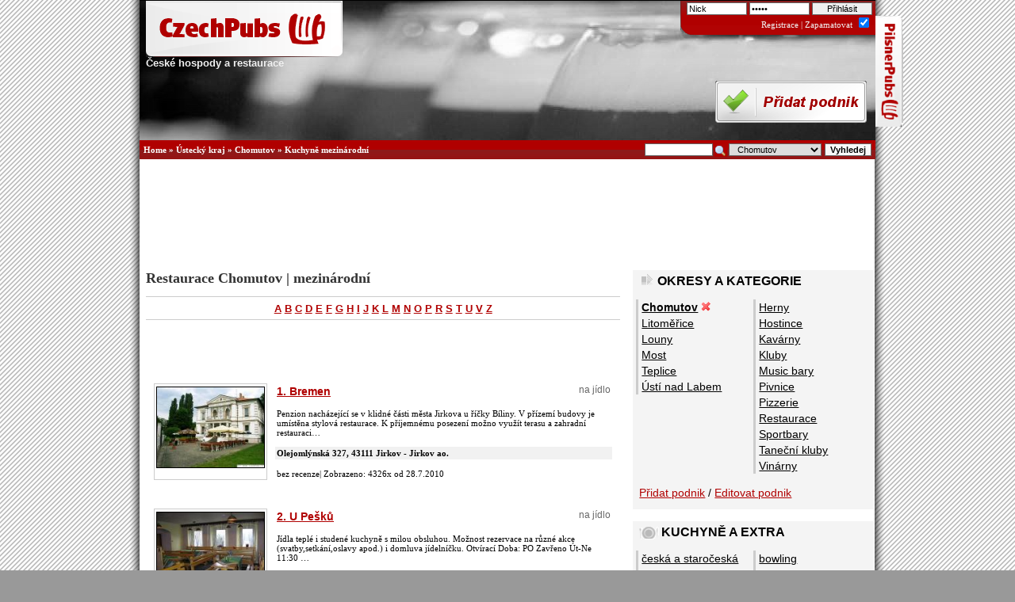

--- FILE ---
content_type: text/html
request_url: http://www.czechpubs.cz/chomutov/kuchyne/mezinarodni/
body_size: 7414
content:

<!DOCTYPE HTML PUBLIC "-//W3C//DTD HTML 4.0 Transitional//EN">
<html>
<head>
  <meta http-equiv="expires" content="Sun, 18 Jan 2026 17:01:36">
  <meta name="keywords" content="pilsnerpubs, czech pubs, restaurace, hospody, pivo, pub, kluby, kam na pivo, beer, pub, hodnocení hospod, recenze hospod, Chomutov, mezinárodní">
  <meta name="description" content="Chomutov - Katalog pohostinských zařízení, klubů, restaurací a hospod. Možnost vyhledávání dle piva, druhu kuchyně, dle okresu, lokality nebo kraje. Možnost řazení dle hodnocení. Databáze a průvodce restaurací, hospod a klubů na Chomutovsku. - mezinárodní">
  <meta name="author" content="ProSEO Media s.r.o.">
  <meta name="robots" content="all">
  <meta http-equiv="Content-Type" content="text/html; charset=windows-1250">
  <meta http-equiv="Content-language" content="cs">
  <meta name="author" content="ProSEO Media s.r.o.">
  <meta name="DC.title" content="CzechPubs.cz">
  <meta name="google-site-verification" content="UL39sP3cmtH-Y8xRodyX2uYw64lxyhEGIXVbcDaBHWk" >
  <title>Restaurace Chomutov | mezinárodní</title>
  <link href="/styl.css" type="text/css" rel="stylesheet">
    <link rel="shortcut icon" href="/ikony/favicon.png">
  <link rel="icon" type="image/ico" href="/ikony/favicon.png">
  <link rel="bookmarks" href="/soubory/favicon.ico">
  <link rel="alternate" title="CzechPubs - Nové podniky" href="/rss/pubs.xml" type="application/rss+xml">
  <link rel="alternate" title="CzechPubs - Nové recenze" href="/rss/rss.xml" type="application/rss+xml">
  <link rel="alternate" title="CzechPubs - Novinky" href="/rss/rss_news.xml" type="application/rss+xml">
  
  <script src="/js/knihovna.js" type="text/javascript"></script>
    
<script>
  (function(i,s,o,g,r,a,m){i['GoogleAnalyticsObject']=r;i[r]=i[r]||function(){
  (i[r].q=i[r].q||[]).push(arguments)},i[r].l=1*new Date();a=s.createElement(o),
  m=s.getElementsByTagName(o)[0];a.async=1;a.src=g;m.parentNode.insertBefore(a,m)
  })(window,document,'script','//www.google-analytics.com/analytics.js','ga');

  ga('create', 'UA-7958631-1', 'auto');
  ga('require', 'displayfeatures');
  ga('send', 'pageview');

</script>
</head>
<body>



<div class="main">



<! ------------------ ZÁHLAVÍ, MAIN HEAD ------------------------------>
<div id="gopp"><a href="http://www.pilsnerpubs.cz/" title="Restaurace Plzeň"><span>Restaurace Plzeň</span></a></div>
<div class="head" id="nahoru">
 	<h1><a href="/" title="České hospody a restaurace" accesskey="1" class=" snap_nopreview">
  <img src="/images/logo.gif" alt="Katalog pohostinských zařízení, klubů, restaurací a hospod. Možnost vyhledávání dle piva, druhu kuchyně, dle okresu, lokality nebo kraje. Možnost řazení dle hodnocení. "><br>
	České hospody a restaurace</a></h1>
<div class="login1" >
	<form method="post" action="">
    <input type="text" name="nick" size="12"  value="Nick" onFocus="CleanField(this, 'Nick');">
    <input type="password" name="heslo" size="12" value="heslo"  onFocus="CleanField(this, 'heslo');">
    <input type="submit" value="Přihlásit">
    <br class="divend">
	  <a href="/registrace/" title="Registrace" class="inner">Registrace</a> |
    <span style="cursor:help;" title="Příhlásit se trvale na tomto počítači?">Zapamatovat <input type="checkbox" name="remember_visit" checked></span>
 </form>
</div>


  	 <a href="/pridat-podnik.html?kraj=&amp;oblast=chomutov&amp;category=" rel="nofollow" title="Přidat podnik"><img src="/images/add.gif" alt="Přidat podnik" id="addp"></a>
</div>
<div class="topmenu">
  <div class="search">
	  <div class="navigator">
      <a href="/" title="České hospody a restaurace">Home</a> &raquo; <a href="/kraj/ustecky/" title="Ústecký kraj">Ústecký kraj</a> &raquo; <strong><a href="/chomutov/" title="Chomutov">Chomutov</a></strong> &raquo; <a href="/chomutov/kuchyne/mezinarodni/" title="mezinárodní">Kuchyně mezinárodní</a>    </div>
    <form method="post" action="/search/">	
	    <input type="submit" name="vyhledej" value="Vyhledej" size="10" id="look">
	    <select name="area" size="1">
        <option value="">- podniky -
        <option value="recenze" >- v recenzích -
        <option value="49">&nbsp;&nbsp;Benešov
        <option value="32">&nbsp;&nbsp;Beroun
        <option value="40">&nbsp;&nbsp;Blansko
        <option value="43">&nbsp;&nbsp;Břeclav
        <option value="27">&nbsp;&nbsp;Brno
        <option value="85">&nbsp;&nbsp;Brno Venkov
        <option value="70">&nbsp;&nbsp;Bruntál
        <option value="10">&nbsp;&nbsp;Cheb
        <option value="36" selected>&nbsp;&nbsp;Chomutov
        <option value="24">&nbsp;&nbsp;Chrudim
        <option value="56">&nbsp;&nbsp;Česká Lípa
        <option value="15">&nbsp;&nbsp;České Budějovice
        <option value="21">&nbsp;&nbsp;Český Krumlov
        <option value="87">&nbsp;&nbsp;Děčín
        <option value="86">&nbsp;&nbsp;Děčín
        <option value="5">&nbsp;&nbsp;Domažlice
        <option value="71">&nbsp;&nbsp;Frýdek-Místek
        <option value="34">&nbsp;&nbsp;Havlíčkův Brod
        <option value="42">&nbsp;&nbsp;Hodonín
        <option value="46">&nbsp;&nbsp;Hradec Králové
        <option value="57">&nbsp;&nbsp;Jablonec n./ N.
        <option value="65">&nbsp;&nbsp;Jeseník
        <option value="60">&nbsp;&nbsp;Jičín
        <option value="16">&nbsp;&nbsp;Jihlava
        <option value="22">&nbsp;&nbsp;Jindřichův Hradec
        <option value="8">&nbsp;&nbsp;Karlovy Vary
        <option value="72">&nbsp;&nbsp;Karviná
        <option value="44">&nbsp;&nbsp;Kladno
        <option value="4">&nbsp;&nbsp;Klatovy
        <option value="50">&nbsp;&nbsp;Kolín
        <option value="12">&nbsp;&nbsp;Kroměříž
        <option value="51">&nbsp;&nbsp;Kutná Hora
        <option value="55">&nbsp;&nbsp;Liberec
        <option value="39">&nbsp;&nbsp;Litoměřice
        <option value="38">&nbsp;&nbsp;Louny
        <option value="52">&nbsp;&nbsp;Mělník
        <option value="53">&nbsp;&nbsp;Ml. Boleslav
        <option value="37">&nbsp;&nbsp;Most
        <option value="61">&nbsp;&nbsp;Náchod
        <option value="73">&nbsp;&nbsp;Nový Jičín
        <option value="54">&nbsp;&nbsp;Nymburk
        <option value="64">&nbsp;&nbsp;Olomouc
        <option value="74">&nbsp;&nbsp;Opava
        <option value="69">&nbsp;&nbsp;Ostrava
        <option value="23">&nbsp;&nbsp;Pardubice
        <option value="35">&nbsp;&nbsp;Pelhřimov
        <option value="17">&nbsp;&nbsp;Písek
        <option value="1">&nbsp;&nbsp;Plzeň
        <option value="2">&nbsp;&nbsp;Plzeň - Jih
        <option value="3">&nbsp;&nbsp;Plzeň - Sever
        <option value="18">&nbsp;&nbsp;Prachatice
        <option value="75">&nbsp;&nbsp;Praha 1
        <option value="84">&nbsp;&nbsp;Praha 10
        <option value="76">&nbsp;&nbsp;Praha 2
        <option value="77">&nbsp;&nbsp;Praha 3
        <option value="78">&nbsp;&nbsp;Praha 4
        <option value="79">&nbsp;&nbsp;Praha 5
        <option value="80">&nbsp;&nbsp;Praha 6
        <option value="81">&nbsp;&nbsp;Praha 7
        <option value="82">&nbsp;&nbsp;Praha 8
        <option value="83">&nbsp;&nbsp;Praha 9
        <option value="47">&nbsp;&nbsp;Praha-východ
        <option value="48">&nbsp;&nbsp;Praha-západ
        <option value="66">&nbsp;&nbsp;Přerov
        <option value="31">&nbsp;&nbsp;Příbram
        <option value="67">&nbsp;&nbsp;Prostějov
        <option value="33">&nbsp;&nbsp;Rakovník
        <option value="7">&nbsp;&nbsp;Rokycany
        <option value="62">&nbsp;&nbsp;Rychnov n./K.
        <option value="58">&nbsp;&nbsp;Semily
        <option value="9">&nbsp;&nbsp;Sokolov
        <option value="19">&nbsp;&nbsp;Strakonice
        <option value="45">&nbsp;&nbsp;Svitavy
        <option value="68">&nbsp;&nbsp;Šumperk
        <option value="6">&nbsp;&nbsp;Tachov
        <option value="20">&nbsp;&nbsp;Tábor
        <option value="26">&nbsp;&nbsp;Teplice
        <option value="29">&nbsp;&nbsp;Třebíč
        <option value="63">&nbsp;&nbsp;Trutnov
        <option value="13">&nbsp;&nbsp;Uherské Hradiště
        <option value="25">&nbsp;&nbsp;Ústí nad Labem
        <option value="59">&nbsp;&nbsp;Ústí nad Orlicí
        <option value="11">&nbsp;&nbsp;Vsetín
        <option value="41">&nbsp;&nbsp;Vyškov
        <option value="14">&nbsp;&nbsp;Zlín
        <option value="30">&nbsp;&nbsp;Znojmo
        <option value="28">&nbsp;&nbsp;Žďár n./S.
	    </select>
	    <img src="/ikony/search2.png" alt="Look up!">
	    <input type="text" name="query" value="" size="12">
	    <input type="hidden" name="search" value="1">
			<br class="divend">
		</form>
	</div>
</div>

<hr class="divend">



<div class="middle">

<div><center><script type="text/javascript"><!--
google_ad_client = "ca-pub-7148936361913437";
/* 728x90, vytvořeno 30.4.09 */
google_ad_slot = "4712205684";
google_ad_width = 728;
google_ad_height = 90;
//-->
</script>
<script type="text/javascript"
src="http://pagead2.googlesyndication.com/pagead/show_ads.js">
</script>	 </center> <br>
	<br></div><div class="blok2">
<h1 id="lead">Restaurace Chomutov | mezinárodní</h1><div class="bar">
<a href="/chomutov/A/">A</a> <a href="/chomutov/B/">B</a> <a href="/chomutov/C/">C</a> <a href="/chomutov/D/">D</a> <a href="/chomutov/E/">E</a> <a href="/chomutov/F/">F</a> <a href="/chomutov/G/">G</a> <a href="/chomutov/H/">H</a> <a href="/chomutov/I/">I</a> <a href="/chomutov/J/">J</a> <a href="/chomutov/K/">K</a> <a href="/chomutov/L/">L</a> <a href="/chomutov/M/">M</a> <a href="/chomutov/N/">N</a> <a href="/chomutov/O/">O</a> <a href="/chomutov/P/">P</a> <a href="/chomutov/R/">R</a> <a href="/chomutov/S/">S</a> <a href="/chomutov/T/">T</a> <a href="/chomutov/U/">U</a> <a href="/chomutov/V/">V</a> <a href="/chomutov/Z/">Z</a> 
</div>
<hr class="divend"><center>
<script type="text/javascript"><!--
google_ad_client = "ca-pub-7148936361913437";
/* CzechPubs.cz 468x60 */
google_ad_slot = "3779144909";
google_ad_width = 468;
google_ad_height = 60;
//-->
</script>
<script type="text/javascript"
src="http://pagead2.googlesyndication.com/pagead/show_ads.js">
</script>
</center><table width="100%" cellpadding="2" cellspacing="10" class="index-info">
  <tr><td align="center" valign="middle" rowspan="4"  style="border:1px solid #ccc">
      <a href="/chomutov/restaurace/bremen.html">
      <img src="http://foto.czechpubs.cz/fotos/pubid2071/t_jirkov-penzion-a-restaurace-bremen4976.jpg" alt="Bremen" width="120" height="90"></a>
      <th align="left" height="20">
      <a href="/chomutov/restaurace/bremen.html">1. Bremen</a>
      <span>na jídlo</span>
  <tr><td valign="top">
      Penzion nacházející se v klidné části města Jirkova u říčky Bíliny. V přízemí budovy je umístěna stylová restaurace. K příjemnému posezení možno využít terasu a zahradní restauraci&hellip;
  <tr><td align="left" style="background-color:#f1f1f1;">
      <b>Olejomlýnská 327, 43111 Jirkov - Jirkov ao.</b>
  <tr><td>
bez recenze| Zobrazeno: 4326x od 28.7.2010
  <tr><td class="lasttd">&nbsp;
  <tr><td align="center" valign="middle" rowspan="4"  style="border:1px solid #ccc">
      <a href="/chomutov/restaurace/u-pesku.html">
      <img src="http://foto.czechpubs.cz/fotos/pubid1490/t_u-pesku3105.jpg" alt="U Pešků" width="120" height="90"></a>
      <th align="left" height="20">
      <a href="/chomutov/restaurace/u-pesku.html">2. U Pešků</a>
      <span>na jídlo</span>
  <tr><td valign="top">
      Jídla teplé i studené kuchyně s milou obsluhou. Možnost rezervace na různé akce (svatby,setkání,oslavy apod.) i domluva jídelníčku.
Otvírací Doba:

PO  Zavřeno

Út-Ne  11:30  &hellip;
  <tr><td align="left" style="background-color:#f1f1f1;">
      <b>Dukelská 35, 43186 Kovářská - Vejprty ao.</b>
  <tr><td>
bez recenze| Zobrazeno: 3416x od 28.11.2008
  <tr><td class="lasttd">&nbsp;
  <tr><td align="center" valign="middle" rowspan="4"  style="border:1px solid #ccc">
      <a href="/chomutov/restaurace/u-zlateho-jelena.html">
      <img src="http://foto.czechpubs.cz/fotos/pubid1493/t_u-zlateho-jelena3109.jpg" alt="U Zlatého Jelena" width="120" height="90"></a>
      <th align="left" height="20">
      <a href="/chomutov/restaurace/u-zlateho-jelena.html">3. U Zlatého Jelena</a>
      <span>na jídlo</span>
  <tr><td valign="top">
      Resturace stejnojmenného penzionu U Zlatého Jelena. V nabídce jsou jídla české i zahraniční kuchyně. Kapacita restaurace je 27 míst v restauraci a 15 míst na letní terase s možnost&hellip;
  <tr><td align="left" style="background-color:#f1f1f1;">
      <b>Výsluní 145, 43183 Výsluní - Chomutovsko</b>
  <tr><td>
bez recenze| Zobrazeno: 3368x od 28.11.2008
  <tr><td class="lasttd">&nbsp;
  <tr><td align="center" valign="middle" rowspan="4"  style="border:1px solid #ccc">
      <a href="/chomutov/restaurace/bremen.html">
      <img src="http://foto.czechpubs.cz/fotos/pubid1494/t_bremen3112.jpg" alt="Bremen" width="120" height="90"></a>
      <th align="left" height="20">
      <a href="/chomutov/restaurace/bremen.html">4. Bremen</a>
      <span>na jídlo</span>
  <tr><td valign="top">
      Restaurace s nabídkou české kuchyně, možností grilování na zahradě, večeře formou rautů. V restauraci a salonku zajišťujeme hostiny pro 15 - 50 osob. Restaurace má kapacitu 35 osob&hellip;
  <tr><td align="left" style="background-color:#f1f1f1;">
      <b>Olejomlýnská 327, 43111 Jirkov - Jirkov ao.</b>
  <tr><td>
bez recenze| Zobrazeno: 689x od 28.11.2008
  <tr><td class="lasttd">&nbsp;
  <tr><td align="center" valign="middle" rowspan="4"  style="border:1px solid #ccc">
      <a href="/chomutov/restaurace/tajga.html">
      <img src="http://foto.czechpubs.cz/fotos/pilot.jpg" alt="Tajga" width="120" height="90"></a>
      <th align="left" height="20">
      <a href="/chomutov/restaurace/tajga.html">5. Tajga</a>
      <span>na jídlo</span>
  <tr><td valign="top">
      Stylová restaurace Tajga v Podkrušnohorském zooparku v Chomutově .Nabídka minutkových jídel, specialit šéfkuchaře, rychlé občerstvení. Možnost pořádání rautů, večírků, rozluček, dě&hellip;
  <tr><td align="left" style="background-color:#f1f1f1;">
      <b>Přemyslova 259, 43001 Chomutov - Centrum</b>
  <tr><td>
bez recenze| Zobrazeno: 2936x od 28.11.2008
  <tr><td class="lasttd">&nbsp;
  <tr><td align="center" valign="middle" rowspan="4"  style="border:1px solid #ccc">
      <a href="/chomutov/restaurace/bily-beranek.html">
      <img src="http://foto.czechpubs.cz/fotos/pubid1496/t_bily-beranek3115.jpg" alt="Bílý Beránek" width="120" height="90"></a>
      <th align="left" height="20">
      <a href="/chomutov/restaurace/bily-beranek.html">6. Bílý Beránek</a>
      <span>na jídlo</span>
  <tr><td valign="top">
      Restaurant Bílý Beránek se nachází v centru města Kadaně, cca 2 minuty chůze od městské radnice. Prostředí restaurace doplňuje bowlingová dráha, která je nenásilně umístěna v hlavn&hellip;
  <tr><td align="left" style="background-color:#f1f1f1;">
      <b>ČSLA 27, 43201 Kadaň - Centrum</b>
  <tr><td>
bez recenze| Zobrazeno: 3498x od 28.11.2008
  <tr><td class="lasttd">&nbsp;
  <tr><td align="center" valign="middle" rowspan="4"  style="border:1px solid #ccc">
      <a href="/chomutov/restaurace/sklep-u-fesaka.html">
      <img src="http://foto.czechpubs.cz/fotos/pubid1499/t_sklep-u-fesaka3119.jpg" alt="Sklep u Fešáka" width="120" height="90"></a>
      <th align="left" height="20">
      <a href="/chomutov/restaurace/sklep-u-fesaka.html">7. Sklep u Fešáka</a>
      <span>na jídlo</span>
  <tr><td valign="top">
      Restaurace - Kavárna Sklep u Fešáka nabízí posezení ve stylovém prostředí s příjemnou obsluhou. Široký výběr jídel, specialit, těstovin, zeleninových salátů nápojů a vín. Nově otev&hellip;
  <tr><td align="left" style="background-color:#f1f1f1;">
      <b>Blatenská 1099, 43001 Chomutov - Centrum</b>
  <tr><td>
bez recenze| Zobrazeno: 4267x od 28.11.2008
  <tr><td class="lasttd">&nbsp;
  <tr><td align="center" valign="middle" rowspan="4"  style="border:1px solid #ccc">
      <a href="/chomutov/restaurace/restaurant-bily-beranek.html">
      <img src="http://foto.czechpubs.cz/fotos/pubid1991/t_restaurant-bily-beranek4708.jpg" alt="Restaurant Bílý beránek" width="120" height="90"></a>
      <th align="left" height="20">
      <a href="/chomutov/restaurace/restaurant-bily-beranek.html">8. Restaurant Bílý beránek</a>
      <span>na jídlo</span>
  <tr><td valign="top">
      Restaurace společně s penzionem, kavárnou a bowlingem se nachází nedaleko centra královského města Kadaně. V podniku s příjemným zařízením si můžete pochutnat na širokém výběru z j&hellip;
  <tr><td align="left" style="background-color:#f1f1f1;">
      <b>ČSLA 27, 43201 Kadaň - Kadaňsko</b>
  <tr><td>
bez recenze| Zobrazeno: 2719x od 26.4.2010
  <tr><td class="lasttd">&nbsp;
  <tr><td align="center" valign="middle" rowspan="4"  style="border:1px solid #ccc">
      <a href="/chomutov/restaurace/apres-restaurant.html">
      <img src="http://foto.czechpubs.cz/fotos/pilot.jpg" alt="Aprés restaurant" width="120" height="90"></a>
      <th align="left" height="20">
      <a href="/chomutov/restaurace/apres-restaurant.html">9. Aprés restaurant</a>
      <span>na jídlo</span>
  <tr><td valign="top">
      Restaurace s kapacitou 50 míst, kde se podává plný sortiment všech jídel a nápojů. Součástí je i venkovní terasa s plynovými ohřívači.

Restaurace je velmi dobře přístupná automo&hellip;
  <tr><td align="left" style="background-color:#f1f1f1;">
      <b>Háj 219, 43191 Loučná pod Klínovcem - Chomutovsko</b>
  <tr><td>
bez recenze| Zobrazeno: 1590x od 15.4.2015
  <tr><td class="lasttd">&nbsp;
</table>
</div>
  <hr class="none">
<div class="blok3" id="okresy">
  <h2>Okresy a kategorie</h2>
<div class="menu">
  <ul>
    <li><a href="/chomutov/" title="Chomutov"><strong>Chomutov</strong></a><a href="/kraj/ustecky/" title="O jednu kategorii zpět"><img src="/images/del.gif" alt="Zpět" style="border:0"></a>
    <li><a href="/litomerice/">Litoměřice</a>
    <li><a href="/louny/">Louny</a>
    <li><a href="/most/">Most</a>
    <li><a href="/teplice/">Teplice</a>
    <li><a href="/usti-nad-labem/">Ústí nad Labem</a>
  </ul>
</div>
<div class="menu">
  <ul>
    <li><a href="/chomutov/herny/" title="herna">Herny</a>
    <li><a href="/chomutov/hostince/" title="hospoda">Hostince</a>
    <li><a href="/chomutov/kavarny/" title="na kafe">Kavárny</a>
    <li><a href="/chomutov/kluby/" title="do klubu">Kluby</a>
    <li><a href="/chomutov/music-bary/" title="na bar">Music bary</a>
    <li><a href="/chomutov/pivnice/" title="pivnice">Pivnice</a>
    <li><a href="/chomutov/pizzerie/" title="na pizzu">Pizzerie</a>
    <li><a href="/chomutov/restaurace/" title="na jídlo">Restaurace</a>
    <li><a href="/chomutov/sportbary/" title="sportbar">Sportbary</a>
    <li><a href="/chomutov/tanecni-kluby/" title="k tanci">Taneční kluby</a>
    <li><a href="/chomutov/vinarny/" title="na víno">Vinárny</a>
  </ul>
</div>
  <br class="divend">
<p><a href="/pridat-podnik.html?kraj=&amp;oblast=chomutov&amp;category=" rel="nofollow" title="Přidat podnik">Přidat podnik</a> / <a href="/admin/" rel="nofollow">Editovat podnik</a></p>
	


</div>
<hr class="none"><div class="blok3" id="kuchyne">
  <h2>Kuchyně a extra</h2>
<div class="menu">
  <ul>
    <li><a href="/chomutov/kuchyne/ceska-a-staroceska/" title="česká a staročeská">česká a staročeská</a>
    <li><a href="/chomutov/kuchyne/grilovane-speciality/" title="grilované speciality">grilované speciality</a>
    <li><a href="/chomutov/kuchyne/italska-a-recka/" title="italská a řecká">italská a řecká</a>
    <li><a href="/chomutov/kuchyne/mexicka/" title="mexická">mexická</a>
    <li><a href="/chomutov/kuchyne/mezinarodni/" title="mezinárodní"><strong>mezinárodní</strong></a>
    <li><a href="/chomutov/kuchyne/narodni-speciality/" title="národní speciality">národní speciality</a>
    <li><a href="/chomutov/kuchyne/orientalni/" title="orientální">orientální</a>
    <li><a href="/chomutov/kuchyne/steak-house/" title="Steak House">Steak House</a>
    <li><a href="/chomutov/kuchyne/vegetarianska/" title="vegetariánská">vegetariánská</a>
    <li><a href="/chomutov/kuchyne/zverina-a-ryby/" title="zvěřina a ryby">zvěřina a ryby</a>
  </ul>
</div>
<div class="menu">
  <ul>
<li><a href="/chomutov/extra/bowling/" title="bowling">bowling</a>
<li><a href="/chomutov/extra/fotbalek/" title="fotbálek">fotbálek</a>
<li><a href="/chomutov/extra/jukebox/" title="jukebox">jukebox</a>
<li><a href="/chomutov/extra/kulecnik/" title="kulečník">kulečník</a>
<li><a href="/chomutov/extra/sipky/" title="šipky">šipky</a>
<li><a href="/chomutov/extra/exit/" title="Exit stravenky">Exit stravenky</a>
<li><a href="/chomutov/extra/internet/" title="internet/Wi-Fi">internet/Wi-Fi</a>
<li><a href="/chomutov/extra/nekuracky-prostor/" title="nekuřácký prostor">nekuřácký prostor</a>
<li><a href="/chomutov/extra/regionalni-piva/" title="regionální piva">regionální piva</a>
  </ul>
</div>
  <br class="divend">
<p><a href="/search/" title="Vyhledávání">Rozšířené vyhledávání</a></p>
</div>
<hr class="none"><div class="blok3" id="sortid">
  <h2>Setřídit podniky</h2>
<div class="menu">
  <ul>
    <li><a href="/chomutov/kuchyne/mezinarodni/sort-nazev/" title="">podle abecedy</a>    <li><a href="/chomutov/kuchyne/mezinarodni/" title="">podle hodnocení</a>  </ul>
</div>
<div class="menu">
  <ul>
    <li><a href="/chomutov/kuchyne/mezinarodni/sort-novinky/" title="">podle přidání</a>    <li><a href="/chomutov/kuchyne/mezinarodni/sort-zobrazeni/" title="">podle zobrazení</a>  </ul>
</div>
</div>
<hr class="none"><div class="blok3" id="adfox">
<div>


<script type="text/javascript"><!--
google_ad_client = "ca-pub-7148936361913437";
/* CzechPubs.cz 300x250 */
google_ad_slot = "6538308697";
google_ad_width = 300;
google_ad_height = 250;
//-->
</script>
<script type="text/javascript"
src="http://pagead2.googlesyndication.com/pagead/show_ads.js">
</script>




<p>


<a href="http://www.pobytywellness.cz/" title="Wellness pobyty se slevou">Wellness pobyty</a>  - široký výběr víkendových pobytů se slevou<br>


</p>

<p>



<br class="divend">
</div>
</div><hr class="none"><div class="blok3" id="doporuc">
<h2>Nejlépe ohodnocené</h2>
  <h3><a href="/chomutov/restaurace/bremen.html">1. Bremen</a></h3>
  <a href="/chomutov/restaurace/bremen.html">
  <img src="http://foto.czechpubs.cz/fotos/pubid2071/t_jirkov-penzion-a-restaurace-bremen4976.jpg" alt="Bremen" width="85" height="60" align="right"></a>
  <p>Penzion nacházející se v klidné části města Jirkova u říčky Bíliny. V přízemí budovy je um&hellip;<p>
  <b>Olejomlýnská 327, 43111 Jirkov - Jirkov ao.</b></p>
  <h3><a href="/chomutov/restaurace/u-pesku.html">2. U Pešků</a></h3>
  <a href="/chomutov/restaurace/u-pesku.html">
  <img src="http://foto.czechpubs.cz/fotos/pubid1490/t_u-pesku3105.jpg" alt="U Pešků" width="85" height="60" align="right"></a>
  <p>Jídla teplé i studené kuchyně s milou obsluhou. Možnost rezervace na různé akce (svatby,se&hellip;<p>
  <b>Dukelská 35, 43186 Kovářská - Vejprty ao.</b></p>
  <h3><a href="/chomutov/restaurace/u-zlateho-jelena.html">3. U Zlatého Jelena</a></h3>
  <a href="/chomutov/restaurace/u-zlateho-jelena.html">
  <img src="http://foto.czechpubs.cz/fotos/pubid1493/t_u-zlateho-jelena3109.jpg" alt="U Zlatého Jelena" width="85" height="60" align="right"></a>
  <p>Resturace stejnojmenného penzionu U Zlatého Jelena. V nabídce jsou jídla české i zahraničn&hellip;<p>
  <b>Výsluní 145, 43183 Výsluní - Chomutovsko</b></p>
</div>
<center>
<a href="http://pivni.info" title="Průvodce za dobrým pivem">
	<img src="http://pivni.info/bannery/pi-banner.gif" alt="Pivní info" border="0"><br><br>

<object type="application/x-shockwave-flash" width="280" height="280" data="/images/reklama/banner_250b.swf">
  <param name="movie" value="/images/reklama/banner_250b.swf">
  <param name="quality" value="high">
  <param name="menu" value="false">
</object>


</center>


</div>
<hr class="divend">

<div class="footer">
<div class="ft1">
<a href="/o-projektu.html" title="O projektu CzechPubs.cz" accesskey="2">O projektu</a> |
<a href="/prohlaseni-pristupnosti.html" title="Prohlášení o přístupnosti a seznam klávesových zkratek" accesskey="0">Prohlášení o přístupnosti</a> |
Copyright (c) 2005 <a href="http://www.czechpubs.cz/" title="Průvodce a databáze hospod a restaurací">CzechPubs.cz</a> |
<a onclick="this.style.behavior='url(#default#homepage)'; this.setHomePage('http://www.czechpubs.cz'); return false" href="#">Nastavit jako domovskou stránku</a> |
<a href="#" onclick="window.external.AddFavorite('http://www.czechpubs.cz', 'CzechPubs.cz - Katalog pohostinských zařízení, klubů, restaurací a hospod. Možnost vyhledávání dle piva, druhu kuchyně, dle okresu, lokality nebo kraje. Možnost řazení dle hodnocení. ');return false">Přidat k oblíbeným</a> |
<a href="/pridat-podnik.html" title="Regsitrace nového podniku">Přidat podnik</a><br>
<a href="/kontakt.html" title="Kontakt" accesskey="6">Kontakt</a> |
<a href="/faq.html" title="Frequently Asked Questions">FAQ</a> |
<a href="/mapa-stranek.html" title="Mapa stránek" accesskey="3">Mapa stránek</a> |
<a href="/search/" title="Vyhledávání" accesskey="4">Vyhledávání</a> |
<a href="/pro-podniky.html" title="Nabídka pro podniky" accesskey="5">Inzerce</a> |
<a href="/terms.html" title="Podmínky užití">Podmínky užití</a> |
<a href="/rss/rss.xml" title="RSS Data Feed pro oběr nových komentářů">RSS Feed</a>
<hr>
<a href="http://www.pilsnerpubs.cz/" title="Restaurace Plzeň"><strong>Restaurace Plzeň</strong></a> |
<a href="/beers/" title="Pivní databáze"><strong>Pivní databáze</strong></a> |
<a href="http://pivni.info/" title="Pivní Info"><strong>Pivní.info</strong></a> |
<a href="http://www.narodniparky.info/" title="Levné kontaktní čočky"><strong>Národní parky</strong></a> |
<a href="http://www.maxibydleni.cz" title="Magazín o moderní bydlení">Moderní bydlení</a> |

<a href="http://www.maxizazitky.cz/" title="Zážitky jako dárek">Zážitky jako dárek</a> 


</div>
<div class="ft2">
<font color="white">Kopírovat obrazové a textové materiály bez výslovného souhlasu provozovatele je zakázáno. Veškerá práva jsou vyhrazena.
<br>Recenze a hodnocení podniků vyjadřují názory uživatelů a provozovatel se s nimi nijak neztotožňuje.</font>
<br>
<a href="http://www.savana.cz/?aid=04bea589" title="Webhosting Savana.cz" rel="nofollow">Webhosting Savana.cz</a> |
<a href="http://www.tvorbaseowebu.cz" title="Tvorba www stránek">Tvorba www stráneke</a> ProSEO Media s.r.o.
<a href="http://www.toplist.cz/stat/862626"><script language="JavaScript" type="text/javascript">
<!--
document.write ('<img src="http://toplist.cz/count.asp?id=862626&logo=s&http='+escape(document.referrer)+'&wi='+escape(window.screen.width)+'&he='+escape(window.screen.height)+'&cd='+escape(window.screen.colorDepth)+'&t='+escape(document.title)+'" width="10" height="10" border=0 alt="TOPlist" />');
//-->
</script>
<object><noscript><img src="http://toplist.cz/count.asp?id=862626&amp;logo=s" border="0"alt="TOPlist" width="14" height="14"></noscript></object>
</a>
<script type="text/javascript">
<!--
document.write("<img src=\"/counter.php?skin=1&referer=" + escape(top.document.referrer) + "&title=CzechPubs.cz | Chomutov\" width=\"1\" height=\"1\" alt=\"\" />");
// -->
</script>

<object><noscript><img src="/counter.php" width="1" height="1" alt=""></noscript></object>


<br>
</div>
</div>

</div>


</body>
</html>



--- FILE ---
content_type: text/html; charset=utf-8
request_url: https://www.google.com/recaptcha/api2/aframe
body_size: 266
content:
<!DOCTYPE HTML><html><head><meta http-equiv="content-type" content="text/html; charset=UTF-8"></head><body><script nonce="0CbnOdAYODxmzCNmLxaTPA">/** Anti-fraud and anti-abuse applications only. See google.com/recaptcha */ try{var clients={'sodar':'https://pagead2.googlesyndication.com/pagead/sodar?'};window.addEventListener("message",function(a){try{if(a.source===window.parent){var b=JSON.parse(a.data);var c=clients[b['id']];if(c){var d=document.createElement('img');d.src=c+b['params']+'&rc='+(localStorage.getItem("rc::a")?sessionStorage.getItem("rc::b"):"");window.document.body.appendChild(d);sessionStorage.setItem("rc::e",parseInt(sessionStorage.getItem("rc::e")||0)+1);localStorage.setItem("rc::h",'1768755708982');}}}catch(b){}});window.parent.postMessage("_grecaptcha_ready", "*");}catch(b){}</script></body></html>

--- FILE ---
content_type: text/css
request_url: http://www.czechpubs.cz/styl.css
body_size: 6320
content:

body {
 text-align:center;
 background:#999 url('/images/bg.gif') 50% repeat-y;*/
 font-family:Verdana;
 margin:0;
 padding:0;
 }
.main {
 width:58em;
 margin-left:auto;
 margin-right:auto;
 padding-bottom:0px !important;
 }
/*
Hlavicka
*/
.head {
 text-align:left;
 margin:0px;
 width:100%;
 background:#000 url('/images/header.jpg') top right no-repeat;
 height:11em;
 border-top:1px solid #000;
 border-bottom:1px solid #b00000;
 }
.lng img{margin-right:5px;}
.head h1 img ,
.head h2 img {
 border:0;
 }
.head h1,
.head h2 {
 width:246px;
 float:left;
 text-align:left;
 padding:0 0 4 0;
 margin:0 0 0 8;
 font:0.8em Arial;
 }
.head h1 a ,.head h2 a {color:#f1f1f1;text-decoration:none;font-weight:bold;}
.head h1 a:hover{color:#f1f1f1;}
.lng hr{display:none;}
#gopp{
 text-align:left;
 }
#gopp a{
 position:absolute;
 margin-left:928px;
 margin-top:20px;
 height:140;
 width:35;
 background:url('/images/gopp.gif') top right;
 }
#gopp a:hover{
 width:40;
 }
#gopp span{
 display:none;
 }
#addp{
 float:right;
 clear:both;
 margin:10px;
 border:0;
 }
/*
Navigator
*/
.topmenu {
 color:white;
 padding:3 0 3 0;
 text-align:right;
 background:#b00000 url('/images/nb.gif') top left repeat-x;
 font:bold 0.7em Verdana ;
 }
.search img {
 float:left;
 margin:0 5 0 5;
 }
.search form {
 margin:0px;
 padding-right:5px;
 _padding-bottom:5px;
 }
.search form img {
 float:right;
 margin:1 2 0 2;
 }
.search select {
 float:right;
 _height:1.6em;
 margin:0 4 0 0;
 border:1px solid #666;
 font-size:11px;
 _font-size:0.8em;
 }
.search input {
 float:right;
 _height:2em;
 border:1px solid #666;
 font-size:11px;
 _font-size:0.8em;
 }
.search input#look,
.search input.look {
 color:#000;
 font-weight:bold;
 background:#f9f9f9;
 }
#look1{
 background:#fff url('/ikony/search.png') center right no-repeat;
 }
.navigator {
 margin:2 0 0 5;
 float:left;
 text-align:center;
 color:#fff;
 }
.navigator a {
 color:white;
 text-decoration:none;
 }
.navigator a:first-letter {
 text-transform:capitalize;
 font-size:0.8em;
 }
.navigator a:hover {
 color:white;
 text-decoration:underline;
 }
	

/*
login
*/
.login1 {float:right;text-align:right;font:0.7em Verdana;background:#b00000 url('/images/log.gif') top left no-repeat;color:#f1f1f1;height:50px;}
.login1 a{color:#f1f1f1 !important;}
.login1 a:hover{color:#f1f1f1;}
.login1 form {padding:0;margin:2px 4px 0 8px}
.login1 input {font-size:1em;width:6.8em;border:1px solid #666;}
.login1 span input {width:15px;border:0;}
#logged {font-family:Verdana !important;font-weight:bold}
#logged strong,#logged a{margin:2px;}
#logged strong{margin-left:4px;}
#logged a{font-family:Verdana;color:#b00000}


#login{background:#EAFFDF;}
#login h2{background:url('/ikony/user.png') 5px 0px no-repeat;}
#login h3{margin-bottom:0px;}
#login p{font-size:0.75em;margin-top:0px;}
#login .menu ul{ margin-top:0;border-left:3px solid #339900; }
#login .menu { margin-top:0;margin-bottom:8px }
img.user {width:50px;height:60px;float:left;margin:5px 10px 0 10px;px;border:1px solid #333;}
.login h3{font-size:1.1em;margin-bottom:0px;}
.login a {font-family:Arial;padding:0;}
/*
middle
*/
.middle {
 width:57.4em;
 text-align:left;
 padding:8px 0 25px 0;
 margin:4px 0 0 8px;
 background:#fff;
 font-family:Verdana;
 min-height:600px;
 _height:600px;
 }
.middle p strong{
 color:#333;
 }

.kontakt ul,
.kontakt ol{
 margin:10px 0 10px 0;
 padding:0;
 line-height:150%;
 list-style-type:none;
 font: 0.8em Arial;
 }
.kontakt ul li{
 margin-left:16px;
 padding-left:10px;
 background:url('/images/li2.gif') 0 6px no-repeat;
 }
.middle td{font:0.8em Verdana}
.stats td {font:0.6em Verdana}
.middle hr {width:90%;color:white;height:1px;border:0;border-bottom:1px dashed #666;_margin-left:30px;}
.middle ul {line-height:120%}
a {color:#B00000;text-decoration:underline}
a:hover {text-decoration:none;color:#000}
a.inner {color:black;text-decoration:none;}
a:hover.inner {text-decoration:underline;color:#b00000;}
a.inner3 {color:#B00000;text-decoration:none;padding-bottom:1px;margin-left:0}
a.volba {color:#000;text-decoration:underline;font:9px Verdana}
a:hover.volba {color:#B00000}
.middle center#strankovani {border-top:1px solid #ccc;padding-top:8px}
.middle center#strankovani a.inner {border-bottom:0;color:#B00000;text-decoration:none;padding:0;margin:0;font:11px Arial}
.middle center a:hover.inner {color:#000;text-decoration:underline;}
h1 {margin-top:0;text-align:center;font:bold 28px Verdana}
#lead{text-align:left;color:#333;font-size:1.1em;font-weight:bold}
h2 {margin:5 0 2 6;font:bold 1.1em Verdana}
h3 {text-align:left;margin-top:5px;margin-left:2px;margin-bottom:2px;font:bold 16px Arial}
h4 {margin:0;margin-top:12px;margin-left:2px;font:bold 0.8em Arial}
h3.manual,h4.manual {text-transform:uppercase;float:none;padding:3 0 3 3;border-top:1px solid #b00;border-bottom:1px solid #b00;background-color:#f4f4f4;}
h5 {text-align:left;margin:4px;width:50%;float:left;font:bold 12px Arial}
p {margin:6 4 6 6;text-indent:0;text-align:justify;font:0.9em Arial}
h5 span,h5 span a {font-weight:normal;font-size:10px}
.bar,.str {margin-bottom:8px;text-align:center;border-top:1px solid #ccc;padding-bottom:5px;padding-top:5px}
.bar {text-transform:uppercase;border-bottom:1px solid #ccc}
.str {margin-top:8px}
.bar a,.str a {color:#b00000;font:bold 0.8em Arial}
.bar a:hover,.str a:hover {text-decoration:none}
b.sl {padding:2px;margin-left:2px;margin-right:2px;color:black;text-decoration:none;border:1px solid #ccc;background:#f1f1f1;font:bold 11px verdana}
.str b {padding-bottom:2px;margin-left:0;font:bold 11px Verdana}
/*
Index
*/
.index {width:99%}
.index h2,.blok3 h2{font-family:Arial;text-align:left;text-transform:uppercase;font-size:1em;padding-left:35px;}
h2#mapa{background:url('/images/lok.gif') top left no-repeat;margin-left:35px;border-bottom:1px dashed #c1c1c1}
h2#regiony{background:url('/images/lok.gif') top left no-repeat;border-bottom:1px dashed #c1c1c1;margin-right:10px;}
#okresy h2{background:url('/images/arr.gif') top left no-repeat;padding-left:25px}
#kuchyne h2{background:url('/images/kuch.gif') top left no-repeat;padding-left:30px}
#doporuc h2,#doporuc2 h2 {background:url('/images/star.gif') top left no-repeat}
.blok1 {float:left;width:28em}
.blok-mapa {float:right;width:28em;}
.blok2 {float:left;width:37.4em;padding-bottom:8px;}
.blok2 div.menu:hover h3{background:#f1f1f1 url('/images/darr.gif') 96% 4px no-repeat;}
.blok2 div.menu:hover h3 a{background:transparent;}
.blok3 {float:right;clear:right;width:19em;background:#f4f4f4;margin-bottom:15px;padding-bottom:5px;}
.blok3 img{border:0;}
.blok3 p{margin:8px}
.blok4{width:290px;background:#EAFFDF;float:left;}
.blok4 h3{font-size:0.8em}
#comments{color:#666;float:right;background:#f5f5f5} #comments h3 a{color:#333} #comments h4,#comments p{color:#333;}
#lastpub{float:right;background:#f5f5f5}
#lastrec{float:left;background:#f5f5f5;margin-left:15px;}
#lastrec h2{background:url('/images/lastrec.gif') top left no-repeat;}
#news h2{background:url('/images/news.gif') top left no-repeat;}
.index .blok2 ,.index .blok3 {margin-top:20px}
.index b.inner {margin:0}
.index .bar#id1 {border-bottom:0}
.index .bar#id2,.index .bar#id3 {border-top:0;margin-bottom:8px}
.index form {margin:0}
.index form table {margin:0 auto 0 auto;width:100%;background:#e9e9e9}
.index input,.index select {margin-top:0;font-size:1em;border:1px solid #666}
.menu {
 float:left;
 margin:8 0 8 4;
 width:9em;
 border:0;
 overflow:hidden;
 }
.menu h3{
 font-size:0.95em;
 margin-left:0;
 border-left:3px solid #b00000 /*#DAD3B1;*/
 }
.menu h3 a{
 font-weight:bold !important;
 text-decoration:none;
 color:#000;
 }
.menu ul{
 padding:0;
 margin:0;
 margin-top:4px;
 border-left:3px solid #ccc; /*#DAD3B1;*/
 list-style-type:none;
 }
.menu li{
 float:none;
 height:auto;
 }
.menu a {
 display:inline;
 text-transform:none;
 color:#000;
 padding-left:4px;
 border:0;
 text-decoration:underline;
 font:normal 0.85em/140% Arial !important;
 }
.blok2 .menu a {
 color:#333;
 }
.menu a:hover {
 text-decoration:none;
 color:#000;
 border-top:0;
 }
.index div.sd {width:100%;clear:both;color:#ccc;margin-bottom:0;text-align:right;border-bottom:1px solid #DAD3B1;padding:8 10 8 0}
.index div.sd a {text-decoration:underline;border-bottom:3px solid #fff;color:#b00000;font:0.7em/140% Arial}
.index div.sd a:hover {text-decoration:none;color:#000}
.index table th {background:#f1f1f1}
.news,.rec{margin-top:18px;width:12em;font-size:1.1em Arial;border-top:1px solid #b00000;/*border-left:1px solid #b00000;   */}
.news h6,.rec h6{margin:0 0 8 0;padding:4;font:bold 0.9em Arial;border-bottom:1px solid #b00000;background-color:#e7e7e7;}
.news a,.rec a{font-size:1em;margin-top:4px;font-weight:bold;color:#000000;}
.news i,.rec i{font-size:10px;color:#666666; }
.news a:hover,.rec a:hover{text-decoration:none;}
.news p,.rec p{margin:0px;margin-left:4px;;margin-bottom:4px;text-align:left; color:#666666;}
.news{float:left;}
.rec{float:right;}
/*
Seznam hospod
*/
table.index-info th {font:normal 0.9em Arial}
table.index-info td {font:normal 0.7em Verdana}
table.index-info th span {float:right;color:#666;font-size:0.8em}
table.index-info th a {font-weight:bold;float:left}
table.index-info th img {margin-top:2px;margin-left:4px}
table.index-info td img {margin-bottom:10px;border:1px solid #000;width:12em;height:9em;}
form.gb {margin:0}
form.gb table input,form.gb table textarea {border:1px solid #000}
td.lasttd{height:10px;}
/*
Insert formulare
*/
.formular {width:100%;margin:0;text-align:center;padding-top:10px;padding-bottom:10px;font:10px Verdana}
.formular form,.formular table {margin:0px;padding:0px;}
.formular select {border:1px solid #CCC}
.formular textarea {width:98%;border:1px solid #CCC}
.formular input.save{border:1px outset #999;font-weight:bold;color:#f1f1f1;background:#333;}
.formular fieldset{margin-bottom:20px;margin-right:15px;}
.formular fieldset{margin-bottom:20px;margin-right:15px;}
.formular fieldset legend{color:#b00000;text-transform:uppercase;font:bold 1.3em Arial}
.formular fieldset table {width:100%}
.formular fieldset table td{color:#333;font-size:0.7em}
.formular fieldset small {color:#666}
.silver, .formular #udaje1 input,.formular #udaje2 textarea,.formular #udaje2a input,.formular #udaje2a textarea,.formular #udaje7 textarea{background:#f4f4f4;border:1px solid #CCC}
.formular #udaje2 textarea,.formular #udaje7 textarea{width:100%}
.formular #udaje3 table td,.formular #udaje4 table td,.formular #udaje5 table td,.formular #udaje6 table td{line-height:180%}
#udaje3 input,#udaje4 input,#udaje5 input,#udaje6 input{border:0;}
.formular p.darkred {margin-right:16px;}
#user-edit,
.formular .edit{
 background:url('../images/edit-bg.jpg') repeat-x;
 min-height:30px;
 _height:30px;
 padding-left:5px;
 }
.padleft {text-indent:10px;}
.edit input{
 font-family:"Times New Roman";
 margin-bottom:2px;
 width:25px;
 background:transparent;
 margin-top:4px;
 border:1px solid #333;
 }
.edit input:hover{
 border:1px solid #999;
 }
.edit input#button1{
 font-weight:bold;
 }
.edit input#button2{
 text-decoration: underline;
 }
.edit input#button3{
 font-style: italic;
 }
.edit input#button4{
 background-image: url('/images/br.gif');
 background-repeat: no-repeat;
 background-position:  center center;
 }
.edit input#button5{
 background-image: url('/images/url.png');
 background-repeat: no-repeat;
 background-position: center center;
 }
.edit input#button6{
 background-image: url('/images/pic.png');
 background-repeat: no-repeat;
 background-position: center center;
 }
/*
Vizitka hospody
*/
.pub {
 padding:0;
 margin:5px;
 font-size:0.6em;
 background:url('/images/i-box.gif') top left repeat-x;
 margin-bottom:10px;
 border:1px solid #e1e1e1;
 }
.info {
 float:right;
 width:40em;
 text-align:center;
 }
.info h1 {
 margin-bottom:0;
 font-size:2.8em;
 }
.info table {
 margin:0px;
 border-color:black;
 font-size:1.2em;
 }
.info table th{
 text-align:left;
 font: bold 0.9em Arial;
 color:#666;
 }
h2.h2pub{
 }
.info table td i{color:#666;}
img.ikony {float:left;border:1px solid;border-color:gray;margin-right:4px;margin-top:4px;width:18px;height:18px;}
.pubrank {width:44px;text-align:left;float:left;border:1px solid;border-color:gray;margin-top:4px}
#wifi{margin-left:10px}
.pilot {float:left;margin-top:5px;margin-left:5}
.pilot img {border:1px solid #333;width:}
.preview {border:1px solid #ccc;width:100%;text-align:center;margin-bottom:10px;margin-top:0px}
.preview a {color:#b00000;font:10px Verdana}
.preview img {border:1px solid;border-color:black;margin:2px}
.preview .fotka {border:1px solid #b00000;float:left;position:absolute;z-index:5;_left:28%;top:324px;background:#f1f1f1}
.preview .fotka span {padding:2px;text-align:left;display:block;font:10px Verdana}
.preview .fotka div {margin:0;padding-top:4px;padding-bottom:4px;width:100%;background:#FF9B9B}
.preview .fotka h6 {float:left;text-align:left;margin:0;margin-left:5px;font:bold 12px Verdana}
.preview .fotka div img {margin:0;margin-right:5px;border:0;float:right}
fieldset {border:1px solid #666}
legend {color:#666;font:bold 10px Verdana}
table.calendar {width:100%;color:#666;text-align:justify;padding:5px;font:10px Verdana}
b.info {margin-left:10px}
p.darkred {text-indent:0;color:#B00;text-align:center;margin-top:5px;background:#FFF0F0;padding:10px;font-size:1.1em}
.darkred {color:#B00;}
a:hover.darkred {text-decoration:underline}
p.extra1{padding:4px;background:#f1f1f1}
p.extra2{padding:4px;}
span.sign {display:block;text-align:right}
.hodnoceni input {margin-top:5px}
.hodnoceni1 {color:#FC3;font-size:1px;width:20px;border:1px solid;border-color:black;height:20px;background:url('ikony/star.png')}
.hodnoceni2 {color:#FC3;font-size:1px;width:38px;border:1px solid;border-color:black;height:20px;background:url('ikony/star2.png')}
.hodnoceni3 {color:#FC3;font-size:1px;width:56px;border:1px solid;border-color:black;height:20px;background:url('ikony/star3.png')}
.hodnoceni4 {color:#FC3;font-size:1px;width:74px;border:1px solid;border-color:black;height:20px;background:url('ikony/star4.png')}
.hodnoceni5 {color:#FC3;font-size:1px;width:92px;border:1px solid;border-color:black;height:20px;background:url('ikony/star5.png')}
small {font-family:Verdana}
#hodnoceni h2{background:url('/images/star2.gif') top left no-repeat;border-bottom:1px dashed #c1c1c1;font-family:Arial;text-transform:uppercase;font-size:1em;padding-left:38px;margin-top:15px;}
#hodnoceni table td,#similar table td{font-size:0.7em;font-weight:bold;}
h2#urecenze {font-family:Arial;text-transform:uppercase;font-size:1em;margin-top:20px;}

/*
Recenze
*/
.recenze {margin-top:15px;clear:both;border-left:5px solid #c1c1c1;background:#f4f4f4;padding-bottom:8px}
.rhead strong{text-align:left;margin:4px;width:50%;float:left;font:bold 12px Arial;display:block;}
.recenze strong{font:bold 12px Arial;}
.editall .recenze { border-left: 5px solid #339900; background:#EAFFDF;}
.recenze p:first-letter {font-weight:bold}
.recenze p {text-indent:5px;text-align:justify;font:0.7em/140% Verdana;_height:100%}
.recenze img {margin-bottom:5px}
.rhead {padding:2px;text-align:right;_height:20px;}
.rhead a {font-weight:bold;color:black}
.rhead a:hover {font-weight:bold;color:#b00000 !important}
.rdate {float:right;color:#000;margin:4px;font:normal 11px Verdana}
#newz .rdate {background:url('../ikony/cal.gif')  right center no-repeat;padding-right:25px}
a.edit,.rhead b {color:#fff;float:right;margin-top:2px;margin-right:4px;font:10px Verdana}
.rheada:hover {color:#fff}
.rhead span a:hover {color:#b00000}
a:hover.edit {color:black;text-decoration:underline}
hr.divend,br.divend {visibility:hidden;clear:both;margin:0}
hr.none {display:none;}
table.program {margin-top:10px;font:13px Verdana}
.adresa {float:right;text-align:right;margin:5px;font:10px Verdana}
.stats th {text-align:left;font:bold 12px Arial}
.stats {width:100%;text-align:center;margin-bottom:5px;clear:both;background:#fff}
.stats input {margin:0}
#edits{ border-left: 5px solid #b00000;background:#FFF0F0;}
#edits table{ width:100%}
#edits table td{ font-size:0.65em}
/*
Posta
*/
table.posta {width:100%;background:#ccc}
table.posta tr th {font:bold 1em Arial}
table.posta tr td a {margin-left:2px;color:black}
table.posta tr td a:hover {text-decoration:none}
table.posta tr {background:#fff}
table.posta tr:hover {background:#f5f5f5}
/*
search
*/
.vysledek {margin-left:5px;margin-right:5px;background:#FC3}
#hledani h6,#hledani h6 a,.faq h6,.faq h6 a {margin-top:0;margin-bottom:0;font:bold 13px Arial;}
#hledani h6 a,.faq h6 a {text-decoration:underline;color:blue;}
#hledani h6 a:hover,.faq h6 a:hover {text-decoration:none;}
.faq{text-align:left;margin-left:8px;line-height:200%;}
.faq h6{margin-bottom:12px;}
.pub a.inner{color:#b00000;border:0px;margin:0px;padding:0px;text-decoration:underline}
.pub a:hover.inner{text-decoration:none;color:black}
.faq a.inner{font:normal 14px Arial;color:#000000;border:0px;}
.faq a:hover.inner{font:normal 14px Arial;color:#000000}
#hledani h6 img {margin-top:2px}
#hledani p {margin:0;margin-left:16px;margin-top:3px;margin-bottom:10px}
#hledani p b:first-letter {text-transform:uppercase}
#hledani p strong {border-bottom:1px solid #09F;font-weight:normal}
#hledani b.inner,.index b.inner {margin-top:10px;display:block;text-align:center;font:normal 11px Verdana}
table.seznam {background:#ccc}
table.seznam th {padding:3px;text-align:left;background:#e1e1e1;font:11px Verdana}
table.seznam td {padding:3px;background:#f7f7f7}
.nahled {border:1px solid #ccc;position:absolute;z-index:5;margin-top:20px;text-align:center;_float:left;background:#f1f1f1}
.slct {width:100%;height:140px;overflow:auto;cursor:default;border:1px solid #ccc;background:white}
.slct a {display:block;cursor:default;color:black;font-size:12px;border:1px dotted white}
.slct a:hover {border:1px dotted black;background:#85AE60}
.slct a:hover {border:1px dotted black;background:#85AE60}
#rcm {background:#FFF0F0;margin-bottom:20px;margin-top:20px;}
#rcm h2{font-family:Arial;text-align:left;text-transform:uppercase;font-size:1em;padding-left:4px;border-bottom:1px dashed #c1c1c1}
#rcm h3{font-family:Arial;text-align:left;font-size:0.9em;padding-left:4px}
#rcm ul{margin:0;padding:0;list-style-type:none;}
#rcm ul li{text-indent:12px;background:url('/images/rarr.gif') 4px 4px no-repeat;}
#rcm ul li a{font-weight:bold;}
table.calendar{
 width:220px;
 padding:0px;
 margin:5 0 10 5;
 background-color:#666666;
 }	
table.calendar td{
 background-color:#f1f1f1;
 font-weight:bold;
 text-align:center;
 }	
table.calendar td a{
 display:block;
 padding:4 0 4 0;
 color:#b00000;
 }	
table.calendar td a.old{
 color:#666;
 }	
table.calendar td a:hover{
 background-color:#F5A365;
 }	
table.calendar td#month{
 background-color:#ccc;
 text-align:left;
 padding:4 0 4 4;
 }	
table.calendar td#month a{
 font-weight:bold;
 display:inline;
  }	
table.calendar td#month a:hover{
 background-color:#cccccc;
  }	
.service{
 border:1px solid #ccc;
 padding:5px;
 background-color:#fff;
 margin:10 0 10 0;
 }
.service form,
.service table{
 margin:0px;
 padding:0px;
 }
.service span{
 display:block;
 float:left;
 font-family:Verdana;
 width:192px;
 margin-bottom:4px;
 }
.service span img{
 float:left;
 }
.service span a{
 display:block;
 float:left;
 font-size:10px;
 color:#666;
 text-decoration:none;
 margin:0 0 2 4;
 }
.service span a:hover{
 color:#b00000;
 text-decoration:underline;
 }
#user-menu{
 border:1px solid #ccc;
 }
#user-menu h2{
 text-align:right;
 font-size:9px;
 font-weight:normal;
 margin:1px;
 }
#user-menu h2 a{
 color:#000 !important;
 text-decoration:none;
 }
#user-menu h3{
 margin:0;
 float:none;
 border:1px solid #ccc;
 background-color:#EAFFDF;
 padding:4 0 0 3;
 }
#user-menu h3 a{
 color:#666;
 text-decoration:none;
 }
#user-menu form{
 display:inline;
 margin:0px;
 padding:0px;
 }
#user-menu input{
 font-size:10px;
 }
#user-menu textarea{
 border:1px solid #ccc;
 background:#f4f4f4;
 }
#user-menu table{
 padding:0px;
 margin:0px;
 width:100%;
 _width:98%;
 }
#user-menu table th,
#user-menu table td h5{
 font-family:Verdana;
 font-size:11px;
 padding-right:10px;
 margin:0px;
 }
#user-menu table td h5{
 border:1px solid #ccc;
 border-bottom:0;
 background-color:#fff;
 padding:4px;
 margin-top:10px;
 margin-bottom:-6px;
 width:110px;
 }
#user-menu table td p{
 margin:5 0 5 0;
 padding:4 4 15 4;
 border:1px solid #cccccc;
 clear:both;
 }
#user-menu table td p i{
 font-size:10px;
 }
.navigace{
 text-align:right;
 font-size:0.7em;
 margin-top:15px;
 border-top:1px solid #ccc;
 padding-top:6px;
 }
.blok4 .navigace{border-top:1px dashed #e1e1e1}
#novinky{
 float:right;
 text-align:left;
 margin:4 10 0 0;
 }
.footer {
 clear:both;
 margin-top:40px;
 margin-left:auto;
 margin-right:auto;
 background:#b00000 url('/images/footer1.gif') top left repeat-x;
 }
.ft1 {
 color:#fff;
 padding:4 8 15 8;
 text-align:left;
 font:bold 0.75em Arial;
 line-height:180%;
 }
.ft1 a {
 color:#fff;
 padding-bottom:2px;
 }
.ft1 a:hover {
 color:#fff;
 text-decoration:none;
 }
.ft2 {
 color:#666;
 height:90px;
 padding:14px 12px 15px 8px;
 text-align:right;
 background:#333 url('/images/footer2.gif') top left repeat-x;
 font:bold 0.60em/130% Arial;
 }
.ft2 a {
 color:#666;
 padding-bottom:2px;
 }
#user th{
 text-align:left;
 }
#user th,
#user td{
 font-size:0.65em;
 padding:3px;
 }
tr.licha th,
tr.licha td{
 background-color:#f1f1f1;
 }
tr.suda th,
tr.suda td{
 background-color:#fff;
 }
#post th,
#post td{
 font-size:0.7em;
 padding:3px;
 }
#post td#body{
 background-color: #ffffff;
 padding:8px;
 }
#post td#body img{
 max-width:400px;
 }
/*
Reklama
*/
.reklama {background:#e5e5e5;border-left:3px solid #999;margin:0 0 5 0;padding-top:10px;margin-top:0px !important}
.inzerce h3{font-family:verdana;padding:3px;text-transform:uppercase;font-size:0.7em;padding-left:15px;margin:0;margin-top:8px;color:#666;background:  url('/images/darr.gif') 3px 5px no-repeat}
.reklama div{float:left;width:450px;height:60px;text-align:center;margin-bottom:8px}
.reklama2 {float:right;text-align:right;color:#999;margin:15 0 15 0;font-size:10px;}
.reklama2 object {margin-bottom:5px;}
.reklama2 table {border:2px solid #b00000;font:1.1em;background: #ccc url('images/GB_468x62_1.gif')  no-repeat;}
.reklama2 table b{color:#f1f1f1}
.reklama2 table td{padding:1px}
.casino{
 margin-top:10px;
 padding:4;
 background:#f1f1f1 url('http://www.gamblingplanet.org/images/pozadi.gif') top center no-repeat;
 font:10px Verdana;
 text-align:justify;
 width:125px;
 border:1px solid #b00000;
 border-top:2px solid #b00000;
 }
.casino a{
 color:#b00000;
 display:inline;
 }
#adfox{/*background:#f4f4f4 url('/images/ads.gif') 0px 0px no-repeat;*/
text-align:center;}

#adfox h2{background:url('/images/adfox.gif') 4px 0px no-repeat;}
#adfox h2 a{;color:#000;text-decoration:none !important; }
#adfox h3 {margin:8px;margin-bottom:0}
.adfox a{color:navy;text-align:right;display:block;}
#adfox .adfox-box div{text-align:right;margin-top:0;margin-right:10px;font-size:0.65em}
.adfox p {margin:0;}ght:10px}#user-menu table td h5{margin-bottom:-6px;width:110px}#user-menu table td p{margin:5 0 5 0;padding:4 4 15 4}.navigace{padding-top:6px}#novinky{margin:4 10 0 0}.footer{margin-top:40px;background:#b00000 url('/images/footer1.gif') top left repeat-x}.ft1{padding:4 8 15 8;font:bold 0.75em Arial}.ft2{height:90px;padding:14px 12px 15px 8px;background:#333 url('/images/footer2.gif') top left repeat-x;font:bold 0.60em/130% Arial}#post td#body{padding:8px}#post td#body img{max-width:400px}.reklama{background:#e5e5e5;border-left:3px solid #999;margin:15 0 5 0}.reklama h3{padding-left:28px;border-bottom:1px dashed #ccc}.reklama div{width:450px}.reklama2{color:#999;margin:15 0 15 0}.reklama2 table{border:2px solid #b00000;font:1.1em;background:#ccc url('images/GB_468x62_1.gif')  no-repeat}.reklama2 table td{padding:1px}.casino{background:#f1f1f1 url('http://www.gamblingplanet.org/images/pozadi.gif') top center no-repeat;width:125px;border-top:2px solid #b00000}#adfox h2{background:url('/images/adfox.gif') 4px 0 no-repeat}#adfox h2 a{text-decoration:none !important}.adfox a{color:navy}
#adfox2{
 text-align:center;
 background:#FFF0F0;padding:8px;margin:0 5 10 0;
 }

/*SPRAVA PODNIKU*/

div.alert{background:#FFF0F0;padding:20px;}
.alert fieldset{padding:20px;padding-top:0;background:url('/images/key_login.gif') right center no-repeat;;margin-right:5px}
.alert fieldset input:hover{border:1px solid #999 !important;}
.alert table{margin-top:20px;}

.sp-menu {}
.sp-menu table{width:100%;border:1px solid #ccc;}
.sp-menu table td,
.sp-menu table th{font-size:11px;text-align:left;}
.sp-menu table td img{border:0 !important;margin-right:5px;}

	/*
********HODNOCENI
*/
.hodnoceni{
 font-size:0.8em;
 margin-top:10px;
 _margin-top:20px;
 float:left;
 }
#hod2{
 margin-left:40px;
 margin-top:0px;
 _margin-top:20px;
 float:left;
 }
.hodnoceni-hvezdami{
 list-style:none;
 margin: 0px;
 padding:0px;
 width: 120px;
 height: 24px;
 position: relative;
 background: url("../images/hrzt_hv.gif") top left repeat-x;
 }
.hodnoceni-hvezdami li{
 padding:0px !important;
 margin:0px !important;
 /*\*/
 float: left;
 /* */
 }
.hodnoceni-hvezdami li a{
 display:block;
 width:25px;
 height: 24px;
 text-decoration: none;
 z-index: 20;
 position: absolute;
 padding: 0px;
 font-size:1px;
 color:#fff;
 }
.hodnoceni-hvezdami li a:hover{
 background: url("../images/hrzt_hv.gif") left center;
 z-index: 4;
 left: 0px;
 }
.hodnoceni-hvezdami a span{
 display:none;
 }
.hodnoceni-hvezdami a:hover span{
 text-indent: 0px;
 display:block !important;
 position:absolute;
 top:0px;
 left:130px;
 z-index:100;
 font:12px sans-serif;
 color:#b00000;
 width:100px;
 text-align:center;
 margin:00px;
 padding:5px;
 }
.hodnoceni-hvezdami a.jedna-hvezda{
 left: 0px;
 }
.hodnoceni-hvezdami a.jedna-hvezda:hover{
 width:25px;
 }
.hodnoceni-hvezdami a.dve-hvezdy{
 left:25px;
 }
.hodnoceni-hvezdami a.dve-hvezdy:hover{
 width: 50px;
 }
.hodnoceni-hvezdami a.tri-hvezdy{
 left: 50px;
 }
.hodnoceni-hvezdami a.tri-hvezdy:hover{
 width: 75px;
 }
.hodnoceni-hvezdami a.ctyri-hvezdy{
 left: 75px;
 }
.hodnoceni-hvezdami a.ctyri-hvezdy:hover{
 width: 100px;
 }
.hodnoceni-hvezdami a.pet-hvezd{
 left: 100px;
 }
.hodnoceni-hvezdami a.pet-hvezd:hover{
 width: 120px;
 }
.hodnoceni-hvezdami li.current-rating{
 background: url("../images/hrzt_hv.gif") left bottom;
 position: absolute;
 height: 24px;
 display: block;
 text-indent: -9000px;
 z-index: 2;
 margin:0 !important;
 padding:0 !important;
 } 	



--- FILE ---
content_type: text/plain
request_url: https://www.google-analytics.com/j/collect?v=1&_v=j102&a=704848064&t=pageview&_s=1&dl=http%3A%2F%2Fwww.czechpubs.cz%2Fchomutov%2Fkuchyne%2Fmezinarodni%2F&ul=en-us%40posix&dt=Restaurace%20Chomutov%20%7C%20mezin%C3%A1rodn%C3%AD&sr=1280x720&vp=1280x720&_u=IGBAgEABAAAAACAAI~&jid=1260036558&gjid=1007621050&cid=1444366269.1768755698&tid=UA-7958631-1&_gid=470464824.1768755698&_slc=1&z=1076920738
body_size: -284
content:
2,cG-WPHG0NNW3N